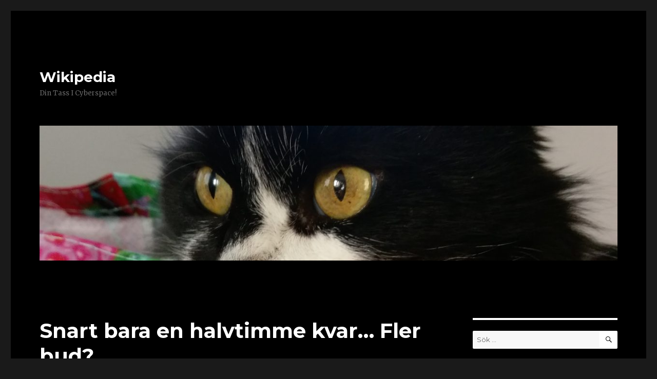

--- FILE ---
content_type: text/html; charset=UTF-8
request_url: https://blogg.wikki.se/2015/03/15/snart-bara-en-halvtimme-kvar-fler-bud/
body_size: 7421
content:
<!DOCTYPE html>
<html lang="sv-SE" class="no-js">
<head>
	<meta charset="UTF-8">
	<meta name="viewport" content="width=device-width, initial-scale=1">
	<link rel="profile" href="http://gmpg.org/xfn/11">
		<link rel="pingback" href="https://blogg.wikki.se/xmlrpc.php">
		<script>(function(html){html.className = html.className.replace(/\bno-js\b/,'js')})(document.documentElement);</script>
<title>Snart bara en halvtimme kvar&#8230; Fler bud? &#8211; Wikipedia</title>
<meta name='robots' content='max-image-preview:large' />
<link rel='dns-prefetch' href='//fonts.googleapis.com' />
<link rel='dns-prefetch' href='//s.w.org' />
<link rel="alternate" type="application/rss+xml" title="Wikipedia &raquo; flöde" href="https://blogg.wikki.se/feed/" />
<link rel="alternate" type="application/rss+xml" title="Wikipedia &raquo; kommentarsflöde" href="https://blogg.wikki.se/comments/feed/" />
<link rel="alternate" type="application/rss+xml" title="Wikipedia &raquo; Snart bara en halvtimme kvar&#8230; Fler bud? kommentarsflöde" href="https://blogg.wikki.se/2015/03/15/snart-bara-en-halvtimme-kvar-fler-bud/feed/" />
		<script type="text/javascript">
			window._wpemojiSettings = {"baseUrl":"https:\/\/s.w.org\/images\/core\/emoji\/13.1.0\/72x72\/","ext":".png","svgUrl":"https:\/\/s.w.org\/images\/core\/emoji\/13.1.0\/svg\/","svgExt":".svg","source":{"concatemoji":"https:\/\/blogg.wikki.se\/wp-includes\/js\/wp-emoji-release.min.js?ver=5.8.12"}};
			!function(e,a,t){var n,r,o,i=a.createElement("canvas"),p=i.getContext&&i.getContext("2d");function s(e,t){var a=String.fromCharCode;p.clearRect(0,0,i.width,i.height),p.fillText(a.apply(this,e),0,0);e=i.toDataURL();return p.clearRect(0,0,i.width,i.height),p.fillText(a.apply(this,t),0,0),e===i.toDataURL()}function c(e){var t=a.createElement("script");t.src=e,t.defer=t.type="text/javascript",a.getElementsByTagName("head")[0].appendChild(t)}for(o=Array("flag","emoji"),t.supports={everything:!0,everythingExceptFlag:!0},r=0;r<o.length;r++)t.supports[o[r]]=function(e){if(!p||!p.fillText)return!1;switch(p.textBaseline="top",p.font="600 32px Arial",e){case"flag":return s([127987,65039,8205,9895,65039],[127987,65039,8203,9895,65039])?!1:!s([55356,56826,55356,56819],[55356,56826,8203,55356,56819])&&!s([55356,57332,56128,56423,56128,56418,56128,56421,56128,56430,56128,56423,56128,56447],[55356,57332,8203,56128,56423,8203,56128,56418,8203,56128,56421,8203,56128,56430,8203,56128,56423,8203,56128,56447]);case"emoji":return!s([10084,65039,8205,55357,56613],[10084,65039,8203,55357,56613])}return!1}(o[r]),t.supports.everything=t.supports.everything&&t.supports[o[r]],"flag"!==o[r]&&(t.supports.everythingExceptFlag=t.supports.everythingExceptFlag&&t.supports[o[r]]);t.supports.everythingExceptFlag=t.supports.everythingExceptFlag&&!t.supports.flag,t.DOMReady=!1,t.readyCallback=function(){t.DOMReady=!0},t.supports.everything||(n=function(){t.readyCallback()},a.addEventListener?(a.addEventListener("DOMContentLoaded",n,!1),e.addEventListener("load",n,!1)):(e.attachEvent("onload",n),a.attachEvent("onreadystatechange",function(){"complete"===a.readyState&&t.readyCallback()})),(n=t.source||{}).concatemoji?c(n.concatemoji):n.wpemoji&&n.twemoji&&(c(n.twemoji),c(n.wpemoji)))}(window,document,window._wpemojiSettings);
		</script>
		<style type="text/css">
img.wp-smiley,
img.emoji {
	display: inline !important;
	border: none !important;
	box-shadow: none !important;
	height: 1em !important;
	width: 1em !important;
	margin: 0 .07em !important;
	vertical-align: -0.1em !important;
	background: none !important;
	padding: 0 !important;
}
</style>
	<link rel='stylesheet' id='wp-block-library-css'  href='https://blogg.wikki.se/wp-includes/css/dist/block-library/style.min.css?ver=5.8.12' type='text/css' media='all' />
<link rel='stylesheet' id='twentysixteen-fonts-css'  href='https://fonts.googleapis.com/css?family=Merriweather%3A400%2C700%2C900%2C400italic%2C700italic%2C900italic%7CMontserrat%3A400%2C700%7CInconsolata%3A400&#038;subset=latin%2Clatin-ext' type='text/css' media='all' />
<link rel='stylesheet' id='genericons-css'  href='https://blogg.wikki.se/wp-content/plugins/jetpack/_inc/genericons/genericons/genericons.css?ver=3.1' type='text/css' media='all' />
<link rel='stylesheet' id='twentysixteen-style-css'  href='https://blogg.wikki.se/wp-content/themes/twentysixteen/style.css?ver=5.8.12' type='text/css' media='all' />
<style id='twentysixteen-style-inline-css' type='text/css'>

		/* Custom Page Background Color */
		.site {
			background-color: #000000;
		}

		mark,
		ins,
		button,
		button[disabled]:hover,
		button[disabled]:focus,
		input[type="button"],
		input[type="button"][disabled]:hover,
		input[type="button"][disabled]:focus,
		input[type="reset"],
		input[type="reset"][disabled]:hover,
		input[type="reset"][disabled]:focus,
		input[type="submit"],
		input[type="submit"][disabled]:hover,
		input[type="submit"][disabled]:focus,
		.menu-toggle.toggled-on,
		.menu-toggle.toggled-on:hover,
		.menu-toggle.toggled-on:focus,
		.pagination .prev,
		.pagination .next,
		.pagination .prev:hover,
		.pagination .prev:focus,
		.pagination .next:hover,
		.pagination .next:focus,
		.pagination .nav-links:before,
		.pagination .nav-links:after,
		.widget_calendar tbody a,
		.widget_calendar tbody a:hover,
		.widget_calendar tbody a:focus,
		.page-links a,
		.page-links a:hover,
		.page-links a:focus {
			color: #000000;
		}

		@media screen and (min-width: 56.875em) {
			.main-navigation ul ul li {
				background-color: #000000;
			}

			.main-navigation ul ul:after {
				border-top-color: #000000;
				border-bottom-color: #000000;
			}
		}
	

		/* Custom Link Color */
		.menu-toggle:hover,
		.menu-toggle:focus,
		a,
		.main-navigation a:hover,
		.main-navigation a:focus,
		.dropdown-toggle:hover,
		.dropdown-toggle:focus,
		.social-navigation a:hover:before,
		.social-navigation a:focus:before,
		.post-navigation a:hover .post-title,
		.post-navigation a:focus .post-title,
		.tagcloud a:hover,
		.tagcloud a:focus,
		.site-branding .site-title a:hover,
		.site-branding .site-title a:focus,
		.entry-title a:hover,
		.entry-title a:focus,
		.entry-footer a:hover,
		.entry-footer a:focus,
		.comment-metadata a:hover,
		.comment-metadata a:focus,
		.pingback .comment-edit-link:hover,
		.pingback .comment-edit-link:focus,
		.comment-reply-link,
		.comment-reply-link:hover,
		.comment-reply-link:focus,
		.required,
		.site-info a:hover,
		.site-info a:focus {
			color: #ffffff;
		}

		mark,
		ins,
		button:hover,
		button:focus,
		input[type="button"]:hover,
		input[type="button"]:focus,
		input[type="reset"]:hover,
		input[type="reset"]:focus,
		input[type="submit"]:hover,
		input[type="submit"]:focus,
		.pagination .prev:hover,
		.pagination .prev:focus,
		.pagination .next:hover,
		.pagination .next:focus,
		.widget_calendar tbody a,
		.page-links a:hover,
		.page-links a:focus {
			background-color: #ffffff;
		}

		input[type="date"]:focus,
		input[type="time"]:focus,
		input[type="datetime-local"]:focus,
		input[type="week"]:focus,
		input[type="month"]:focus,
		input[type="text"]:focus,
		input[type="email"]:focus,
		input[type="url"]:focus,
		input[type="password"]:focus,
		input[type="search"]:focus,
		input[type="tel"]:focus,
		input[type="number"]:focus,
		textarea:focus,
		.tagcloud a:hover,
		.tagcloud a:focus,
		.menu-toggle:hover,
		.menu-toggle:focus {
			border-color: #ffffff;
		}

		@media screen and (min-width: 56.875em) {
			.main-navigation li:hover > a,
			.main-navigation li.focus > a {
				color: #ffffff;
			}
		}
	

		/* Custom Main Text Color */
		body,
		blockquote cite,
		blockquote small,
		.main-navigation a,
		.menu-toggle,
		.dropdown-toggle,
		.social-navigation a,
		.post-navigation a,
		.pagination a:hover,
		.pagination a:focus,
		.widget-title a,
		.site-branding .site-title a,
		.entry-title a,
		.page-links > .page-links-title,
		.comment-author,
		.comment-reply-title small a:hover,
		.comment-reply-title small a:focus {
			color: #ffffff
		}

		blockquote,
		.menu-toggle.toggled-on,
		.menu-toggle.toggled-on:hover,
		.menu-toggle.toggled-on:focus,
		.post-navigation,
		.post-navigation div + div,
		.pagination,
		.widget,
		.page-header,
		.page-links a,
		.comments-title,
		.comment-reply-title {
			border-color: #ffffff;
		}

		button,
		button[disabled]:hover,
		button[disabled]:focus,
		input[type="button"],
		input[type="button"][disabled]:hover,
		input[type="button"][disabled]:focus,
		input[type="reset"],
		input[type="reset"][disabled]:hover,
		input[type="reset"][disabled]:focus,
		input[type="submit"],
		input[type="submit"][disabled]:hover,
		input[type="submit"][disabled]:focus,
		.menu-toggle.toggled-on,
		.menu-toggle.toggled-on:hover,
		.menu-toggle.toggled-on:focus,
		.pagination:before,
		.pagination:after,
		.pagination .prev,
		.pagination .next,
		.page-links a {
			background-color: #ffffff;
		}

		/* Border Color */
		fieldset,
		pre,
		abbr,
		acronym,
		table,
		th,
		td,
		input[type="date"],
		input[type="time"],
		input[type="datetime-local"],
		input[type="week"],
		input[type="month"],
		input[type="text"],
		input[type="email"],
		input[type="url"],
		input[type="password"],
		input[type="search"],
		input[type="tel"],
		input[type="number"],
		textarea,
		.main-navigation li,
		.main-navigation .primary-menu,
		.menu-toggle,
		.dropdown-toggle:after,
		.social-navigation a,
		.image-navigation,
		.comment-navigation,
		.tagcloud a,
		.entry-content,
		.entry-summary,
		.page-links a,
		.page-links > span,
		.comment-list article,
		.comment-list .pingback,
		.comment-list .trackback,
		.comment-reply-link,
		.no-comments,
		.widecolumn .mu_register .mu_alert {
			border-color: #ffffff; /* Fallback for IE7 and IE8 */
			border-color: rgba( 255, 255, 255, 0.2);
		}

		hr,
		code {
			background-color: #ffffff; /* Fallback for IE7 and IE8 */
			background-color: rgba( 255, 255, 255, 0.2);
		}

		@media screen and (min-width: 56.875em) {
			.main-navigation ul ul,
			.main-navigation ul ul li {
				border-color: rgba( 255, 255, 255, 0.2);
			}

			.main-navigation ul ul:before {
				border-top-color: rgba( 255, 255, 255, 0.2);
				border-bottom-color: rgba( 255, 255, 255, 0.2);
			}
		}
	
</style>
<!--[if lt IE 10]>
<link rel='stylesheet' id='twentysixteen-ie-css'  href='https://blogg.wikki.se/wp-content/themes/twentysixteen/css/ie.css?ver=20160816' type='text/css' media='all' />
<![endif]-->
<!--[if lt IE 9]>
<link rel='stylesheet' id='twentysixteen-ie8-css'  href='https://blogg.wikki.se/wp-content/themes/twentysixteen/css/ie8.css?ver=20160816' type='text/css' media='all' />
<![endif]-->
<!--[if lt IE 8]>
<link rel='stylesheet' id='twentysixteen-ie7-css'  href='https://blogg.wikki.se/wp-content/themes/twentysixteen/css/ie7.css?ver=20160816' type='text/css' media='all' />
<![endif]-->
<!--[if lt IE 9]>
<script type='text/javascript' src='https://blogg.wikki.se/wp-content/themes/twentysixteen/js/html5.js?ver=3.7.3' id='twentysixteen-html5-js'></script>
<![endif]-->
<script type='text/javascript' src='https://blogg.wikki.se/wp-includes/js/jquery/jquery.min.js?ver=3.6.0' id='jquery-core-js'></script>
<script type='text/javascript' src='https://blogg.wikki.se/wp-includes/js/jquery/jquery-migrate.min.js?ver=3.3.2' id='jquery-migrate-js'></script>
<link rel="https://api.w.org/" href="https://blogg.wikki.se/wp-json/" /><link rel="alternate" type="application/json" href="https://blogg.wikki.se/wp-json/wp/v2/posts/31587" /><link rel="EditURI" type="application/rsd+xml" title="RSD" href="https://blogg.wikki.se/xmlrpc.php?rsd" />
<link rel="wlwmanifest" type="application/wlwmanifest+xml" href="https://blogg.wikki.se/wp-includes/wlwmanifest.xml" /> 
<meta name="generator" content="WordPress 5.8.12" />
<link rel="canonical" href="https://blogg.wikki.se/2015/03/15/snart-bara-en-halvtimme-kvar-fler-bud/" />
<link rel='shortlink' href='https://blogg.wikki.se/?p=31587' />
<link rel="alternate" type="application/json+oembed" href="https://blogg.wikki.se/wp-json/oembed/1.0/embed?url=https%3A%2F%2Fblogg.wikki.se%2F2015%2F03%2F15%2Fsnart-bara-en-halvtimme-kvar-fler-bud%2F" />
<link rel="alternate" type="text/xml+oembed" href="https://blogg.wikki.se/wp-json/oembed/1.0/embed?url=https%3A%2F%2Fblogg.wikki.se%2F2015%2F03%2F15%2Fsnart-bara-en-halvtimme-kvar-fler-bud%2F&#038;format=xml" />
<style type="text/css">.recentcomments a{display:inline !important;padding:0 !important;margin:0 !important;}</style></head>

<body class="post-template-default single single-post postid-31587 single-format-standard">
<div id="page" class="site">
	<div class="site-inner">
		<a class="skip-link screen-reader-text" href="#content">Hoppa till innehåll</a>

		<header id="masthead" class="site-header" role="banner">
			<div class="site-header-main">
				<div class="site-branding">
					
											<p class="site-title"><a href="https://blogg.wikki.se/" rel="home">Wikipedia</a></p>
											<p class="site-description">Din Tass I Cyberspace!</p>
									</div><!-- .site-branding -->

							</div><!-- .site-header-main -->

											<div class="header-image">
					<a href="https://blogg.wikki.se/" rel="home">
						<img src="https://blogg.wikki.se/wp-content/uploads/2016/11/cropped-IMAG28251.jpg" srcset="https://blogg.wikki.se/wp-content/uploads/2016/11/cropped-IMAG28251-300x70.jpg 300w, https://blogg.wikki.se/wp-content/uploads/2016/11/cropped-IMAG28251-768x179.jpg 768w, https://blogg.wikki.se/wp-content/uploads/2016/11/cropped-IMAG28251-1024x239.jpg 1024w, https://blogg.wikki.se/wp-content/uploads/2016/11/cropped-IMAG28251.jpg 1200w" sizes="(max-width: 709px) 85vw, (max-width: 909px) 81vw, (max-width: 1362px) 88vw, 1200px" width="1200" height="280" alt="Wikipedia">
					</a>
				</div><!-- .header-image -->
					</header><!-- .site-header -->

		<div id="content" class="site-content">

<div id="primary" class="content-area">
	<main id="main" class="site-main" role="main">
		
<article id="post-31587" class="post-31587 post type-post status-publish format-standard hentry category-okategoriserade">
	<header class="entry-header">
		<h1 class="entry-title">Snart bara en halvtimme kvar&#8230; Fler bud?</h1>	</header><!-- .entry-header -->

	
	
	<div class="entry-content">
		<p><img loading="lazy" class="alignnone size-full wp-image-31527" src="http://blogg.wikki.se/wp-content/uploads/2015/03/IMG_2909-e1425805804249.jpg" alt="IMG_2909" width="1024" height="768" srcset="https://blogg.wikki.se/wp-content/uploads/2015/03/IMG_2909-e1425805804249.jpg 1024w, https://blogg.wikki.se/wp-content/uploads/2015/03/IMG_2909-e1425805804249-300x225.jpg 300w, https://blogg.wikki.se/wp-content/uploads/2015/03/IMG_2909-e1425805804249-768x576.jpg 768w" sizes="(max-width: 709px) 85vw, (max-width: 909px) 67vw, (max-width: 1362px) 62vw, 840px" /></p>

<div class="author-info">
	<div class="author-avatar">
		<img alt='' src='https://secure.gravatar.com/avatar/eee6aa033cf9425ad131c0d7df7af381?s=42&#038;d=mm&#038;r=g' srcset='https://secure.gravatar.com/avatar/eee6aa033cf9425ad131c0d7df7af381?s=84&#038;d=mm&#038;r=g 2x' class='avatar avatar-42 photo' height='42' width='42' loading='lazy'/>	</div><!-- .author-avatar -->

	<div class="author-description">
		<h2 class="author-title"><span class="author-heading">Författare:</span> Wikki</h2>

		<p class="author-bio">
			Hej! Det här är min blogg. Med mina fyra tassar, arton klor och yviga svans samt en nyfiken nos förmedlas här mina åsikter, med stöd från mattes knä. Där ser jag självklart till att skriva sanningen. Och hur det är att ha två människor som behöver en fast tass. Men nu är det dags för min dagliga promenad ute och den tänker jag inte gå miste om, inte ens för er skull. //Wikipedia			<a class="author-link" href="https://blogg.wikki.se/author/wikki/" rel="author">
				Visa alla inlägg av Wikki			</a>
		</p><!-- .author-bio -->
	</div><!-- .author-description -->
</div><!-- .author-info -->
	</div><!-- .entry-content -->

	<footer class="entry-footer">
		<span class="byline"><span class="author vcard"><img alt='' src='https://secure.gravatar.com/avatar/eee6aa033cf9425ad131c0d7df7af381?s=49&#038;d=mm&#038;r=g' srcset='https://secure.gravatar.com/avatar/eee6aa033cf9425ad131c0d7df7af381?s=98&#038;d=mm&#038;r=g 2x' class='avatar avatar-49 photo' height='49' width='49' loading='lazy'/><span class="screen-reader-text">Författare </span> <a class="url fn n" href="https://blogg.wikki.se/author/wikki/">Wikki</a></span></span><span class="posted-on"><span class="screen-reader-text">Postat </span><a href="https://blogg.wikki.se/2015/03/15/snart-bara-en-halvtimme-kvar-fler-bud/" rel="bookmark"><time class="entry-date published" datetime="2015-03-15T19:31:41+01:00">15 mars, 2015</time><time class="updated" datetime="2016-11-21T12:12:51+01:00">21 november, 2016</time></a></span>			</footer><!-- .entry-footer -->
</article><!-- #post-## -->

<div id="comments" class="comments-area">

	
	
		<div id="respond" class="comment-respond">
		<h2 id="reply-title" class="comment-reply-title">Lämna ett svar <small><a rel="nofollow" id="cancel-comment-reply-link" href="/2015/03/15/snart-bara-en-halvtimme-kvar-fler-bud/#respond" style="display:none;">Avbryt svar</a></small></h2><form action="https://blogg.wikki.se/wp-comments-post.php" method="post" id="commentform" class="comment-form" novalidate><p class="comment-notes"><span id="email-notes">Din e-postadress kommer inte publiceras.</span> Obligatoriska fält är märkta <span class="required">*</span></p><p class="comment-form-comment"><label for="comment">Kommentar</label> <textarea id="comment" name="comment" cols="45" rows="8" maxlength="65525" required="required"></textarea></p><p class="comment-form-author"><label for="author">Namn <span class="required">*</span></label> <input id="author" name="author" type="text" value="" size="30" maxlength="245" required='required' /></p>
<p class="comment-form-email"><label for="email">E-postadress <span class="required">*</span></label> <input id="email" name="email" type="email" value="" size="30" maxlength="100" aria-describedby="email-notes" required='required' /></p>
<p class="comment-form-url"><label for="url">Webbplats</label> <input id="url" name="url" type="url" value="" size="30" maxlength="200" /></p>
<p class="comment-form-cookies-consent"><input id="wp-comment-cookies-consent" name="wp-comment-cookies-consent" type="checkbox" value="yes" /> <label for="wp-comment-cookies-consent">Spara mitt namn, min e-postadress och webbplats i denna webbläsare till nästa gång jag skriver en kommentar.</label></p>
<p class="form-submit"><input name="submit" type="submit" id="submit" class="submit" value="Publicera kommentar" /> <input type='hidden' name='comment_post_ID' value='31587' id='comment_post_ID' />
<input type='hidden' name='comment_parent' id='comment_parent' value='0' />
</p><p style="display: none;"><input type="hidden" id="akismet_comment_nonce" name="akismet_comment_nonce" value="4365c863d4" /></p><input type="hidden" id="ak_js" name="ak_js" value="99"/><textarea name="ak_hp_textarea" cols="45" rows="8" maxlength="100" style="display: none !important;"></textarea></form>	</div><!-- #respond -->
	
</div><!-- .comments-area -->

	<nav class="navigation post-navigation" role="navigation" aria-label="Inlägg">
		<h2 class="screen-reader-text">Inläggsnavigering</h2>
		<div class="nav-links"><div class="nav-previous"><a href="https://blogg.wikki.se/2015/03/15/kattgrytlappar-onskas/" rel="prev"><span class="meta-nav" aria-hidden="true">Föregående</span> <span class="screen-reader-text">Föregående inlägg:</span> <span class="post-title">Kattgrytlappar önskas!</span></a></div><div class="nav-next"><a href="https://blogg.wikki.se/2015/03/15/godkand-skylt-antligen/" rel="next"><span class="meta-nav" aria-hidden="true">Nästa</span> <span class="screen-reader-text">Nästa inlägg:</span> <span class="post-title">Godkänd skylt, äntligen</span></a></div></div>
	</nav>
	</main><!-- .site-main -->

	
</div><!-- .content-area -->


	<aside id="secondary" class="sidebar widget-area" role="complementary">
		<section id="search-2" class="widget widget_search">
<form role="search" method="get" class="search-form" action="https://blogg.wikki.se/">
	<label>
		<span class="screen-reader-text">Sök efter:</span>
		<input type="search" class="search-field" placeholder="Sök &hellip;" value="" name="s" />
	</label>
	<button type="submit" class="search-submit"><span class="screen-reader-text">Sök</span></button>
</form>
</section>
		<section id="recent-posts-2" class="widget widget_recent_entries">
		<h2 class="widget-title">Senaste inläggen</h2>
		<ul>
											<li>
					<a href="https://blogg.wikki.se/2019/12/11/vi-tre-glada-katter-i-vart-hus-pa-landet/">Vi tre glada katter i vårt hus på &#8221;landet&#8221;&#8230;</a>
									</li>
											<li>
					<a href="https://blogg.wikki.se/2018/06/20/tank-att-det-bara-ar-mary-som-undrat/">Tänk att det bara är Mary som undrat&#8230;.</a>
									</li>
											<li>
					<a href="https://blogg.wikki.se/2018/06/15/nova-11-ar-nu/">Nova 11 år nu!</a>
									</li>
											<li>
					<a href="https://blogg.wikki.se/2018/06/13/ibland-andrar-nagot-litet-litet-pa-precis-allt/">Ibland ändrar något litet litet på precis ALLT</a>
									</li>
											<li>
					<a href="https://blogg.wikki.se/2018/05/20/tamligen-rika/">Tämligen rika???!</a>
									</li>
					</ul>

		</section><section id="recent-comments-2" class="widget widget_recent_comments"><h2 class="widget-title">Senaste kommentarer</h2><ul id="recentcomments"><li class="recentcomments"><span class="comment-author-link">Wikki</span> om <a href="https://blogg.wikki.se/2018/06/13/ibland-andrar-nagot-litet-litet-pa-precis-allt/#comment-76013">Ibland ändrar något litet litet på precis ALLT</a></li><li class="recentcomments"><span class="comment-author-link">Maria winberg</span> om <a href="https://blogg.wikki.se/2018/06/13/ibland-andrar-nagot-litet-litet-pa-precis-allt/#comment-75992">Ibland ändrar något litet litet på precis ALLT</a></li><li class="recentcomments"><span class="comment-author-link">Wikki</span> om <a href="https://blogg.wikki.se/2018/06/13/ibland-andrar-nagot-litet-litet-pa-precis-allt/#comment-75786">Ibland ändrar något litet litet på precis ALLT</a></li><li class="recentcomments"><span class="comment-author-link">Wikki</span> om <a href="https://blogg.wikki.se/2009/05/11/hur_manga_happy_cat_finns_detr/#comment-75785">Hur många Happy Cat finns det?</a></li><li class="recentcomments"><span class="comment-author-link">Wikki</span> om <a href="https://blogg.wikki.se/2018/04/26/mitt-paket-ah-mitt/#comment-75784">Mitt paket, åh, mitt!!!!</a></li></ul></section><section id="archives-2" class="widget widget_archive"><h2 class="widget-title">Arkiv</h2>
			<ul>
					<li><a href='https://blogg.wikki.se/2019/12/'>december 2019</a></li>
	<li><a href='https://blogg.wikki.se/2018/06/'>juni 2018</a></li>
	<li><a href='https://blogg.wikki.se/2018/05/'>maj 2018</a></li>
	<li><a href='https://blogg.wikki.se/2018/04/'>april 2018</a></li>
	<li><a href='https://blogg.wikki.se/2018/03/'>mars 2018</a></li>
	<li><a href='https://blogg.wikki.se/2018/02/'>februari 2018</a></li>
	<li><a href='https://blogg.wikki.se/2018/01/'>januari 2018</a></li>
	<li><a href='https://blogg.wikki.se/2017/12/'>december 2017</a></li>
	<li><a href='https://blogg.wikki.se/2017/07/'>juli 2017</a></li>
	<li><a href='https://blogg.wikki.se/2017/05/'>maj 2017</a></li>
	<li><a href='https://blogg.wikki.se/2017/04/'>april 2017</a></li>
	<li><a href='https://blogg.wikki.se/2017/03/'>mars 2017</a></li>
	<li><a href='https://blogg.wikki.se/2017/02/'>februari 2017</a></li>
	<li><a href='https://blogg.wikki.se/2017/01/'>januari 2017</a></li>
	<li><a href='https://blogg.wikki.se/2016/12/'>december 2016</a></li>
	<li><a href='https://blogg.wikki.se/2016/11/'>november 2016</a></li>
	<li><a href='https://blogg.wikki.se/2016/07/'>juli 2016</a></li>
	<li><a href='https://blogg.wikki.se/2016/06/'>juni 2016</a></li>
	<li><a href='https://blogg.wikki.se/2016/05/'>maj 2016</a></li>
	<li><a href='https://blogg.wikki.se/2016/04/'>april 2016</a></li>
	<li><a href='https://blogg.wikki.se/2016/03/'>mars 2016</a></li>
	<li><a href='https://blogg.wikki.se/2016/02/'>februari 2016</a></li>
	<li><a href='https://blogg.wikki.se/2016/01/'>januari 2016</a></li>
	<li><a href='https://blogg.wikki.se/2015/12/'>december 2015</a></li>
	<li><a href='https://blogg.wikki.se/2015/11/'>november 2015</a></li>
	<li><a href='https://blogg.wikki.se/2015/10/'>oktober 2015</a></li>
	<li><a href='https://blogg.wikki.se/2015/09/'>september 2015</a></li>
	<li><a href='https://blogg.wikki.se/2015/08/'>augusti 2015</a></li>
	<li><a href='https://blogg.wikki.se/2015/07/'>juli 2015</a></li>
	<li><a href='https://blogg.wikki.se/2015/06/'>juni 2015</a></li>
	<li><a href='https://blogg.wikki.se/2015/05/'>maj 2015</a></li>
	<li><a href='https://blogg.wikki.se/2015/04/'>april 2015</a></li>
	<li><a href='https://blogg.wikki.se/2015/03/'>mars 2015</a></li>
	<li><a href='https://blogg.wikki.se/2015/02/'>februari 2015</a></li>
	<li><a href='https://blogg.wikki.se/2015/01/'>januari 2015</a></li>
	<li><a href='https://blogg.wikki.se/2014/12/'>december 2014</a></li>
	<li><a href='https://blogg.wikki.se/2014/11/'>november 2014</a></li>
	<li><a href='https://blogg.wikki.se/2014/10/'>oktober 2014</a></li>
	<li><a href='https://blogg.wikki.se/2014/09/'>september 2014</a></li>
	<li><a href='https://blogg.wikki.se/2014/08/'>augusti 2014</a></li>
	<li><a href='https://blogg.wikki.se/2014/07/'>juli 2014</a></li>
	<li><a href='https://blogg.wikki.se/2014/06/'>juni 2014</a></li>
	<li><a href='https://blogg.wikki.se/2014/05/'>maj 2014</a></li>
	<li><a href='https://blogg.wikki.se/2014/04/'>april 2014</a></li>
	<li><a href='https://blogg.wikki.se/2014/03/'>mars 2014</a></li>
	<li><a href='https://blogg.wikki.se/2014/02/'>februari 2014</a></li>
	<li><a href='https://blogg.wikki.se/2014/01/'>januari 2014</a></li>
	<li><a href='https://blogg.wikki.se/2013/12/'>december 2013</a></li>
	<li><a href='https://blogg.wikki.se/2013/11/'>november 2013</a></li>
	<li><a href='https://blogg.wikki.se/2013/10/'>oktober 2013</a></li>
	<li><a href='https://blogg.wikki.se/2013/09/'>september 2013</a></li>
	<li><a href='https://blogg.wikki.se/2013/08/'>augusti 2013</a></li>
	<li><a href='https://blogg.wikki.se/2013/07/'>juli 2013</a></li>
	<li><a href='https://blogg.wikki.se/2013/06/'>juni 2013</a></li>
	<li><a href='https://blogg.wikki.se/2013/05/'>maj 2013</a></li>
	<li><a href='https://blogg.wikki.se/2013/04/'>april 2013</a></li>
	<li><a href='https://blogg.wikki.se/2013/03/'>mars 2013</a></li>
	<li><a href='https://blogg.wikki.se/2013/02/'>februari 2013</a></li>
	<li><a href='https://blogg.wikki.se/2013/01/'>januari 2013</a></li>
	<li><a href='https://blogg.wikki.se/2012/12/'>december 2012</a></li>
	<li><a href='https://blogg.wikki.se/2012/11/'>november 2012</a></li>
	<li><a href='https://blogg.wikki.se/2012/10/'>oktober 2012</a></li>
	<li><a href='https://blogg.wikki.se/2012/09/'>september 2012</a></li>
	<li><a href='https://blogg.wikki.se/2012/08/'>augusti 2012</a></li>
	<li><a href='https://blogg.wikki.se/2012/07/'>juli 2012</a></li>
	<li><a href='https://blogg.wikki.se/2012/06/'>juni 2012</a></li>
	<li><a href='https://blogg.wikki.se/2012/05/'>maj 2012</a></li>
	<li><a href='https://blogg.wikki.se/2012/04/'>april 2012</a></li>
	<li><a href='https://blogg.wikki.se/2012/03/'>mars 2012</a></li>
	<li><a href='https://blogg.wikki.se/2012/02/'>februari 2012</a></li>
	<li><a href='https://blogg.wikki.se/2012/01/'>januari 2012</a></li>
	<li><a href='https://blogg.wikki.se/2011/12/'>december 2011</a></li>
	<li><a href='https://blogg.wikki.se/2011/11/'>november 2011</a></li>
	<li><a href='https://blogg.wikki.se/2011/10/'>oktober 2011</a></li>
	<li><a href='https://blogg.wikki.se/2011/09/'>september 2011</a></li>
	<li><a href='https://blogg.wikki.se/2011/08/'>augusti 2011</a></li>
	<li><a href='https://blogg.wikki.se/2011/07/'>juli 2011</a></li>
	<li><a href='https://blogg.wikki.se/2011/06/'>juni 2011</a></li>
	<li><a href='https://blogg.wikki.se/2011/05/'>maj 2011</a></li>
	<li><a href='https://blogg.wikki.se/2011/04/'>april 2011</a></li>
	<li><a href='https://blogg.wikki.se/2011/03/'>mars 2011</a></li>
	<li><a href='https://blogg.wikki.se/2011/02/'>februari 2011</a></li>
	<li><a href='https://blogg.wikki.se/2011/01/'>januari 2011</a></li>
	<li><a href='https://blogg.wikki.se/2010/12/'>december 2010</a></li>
	<li><a href='https://blogg.wikki.se/2010/11/'>november 2010</a></li>
	<li><a href='https://blogg.wikki.se/2010/10/'>oktober 2010</a></li>
	<li><a href='https://blogg.wikki.se/2010/09/'>september 2010</a></li>
	<li><a href='https://blogg.wikki.se/2010/08/'>augusti 2010</a></li>
	<li><a href='https://blogg.wikki.se/2010/07/'>juli 2010</a></li>
	<li><a href='https://blogg.wikki.se/2010/06/'>juni 2010</a></li>
	<li><a href='https://blogg.wikki.se/2010/05/'>maj 2010</a></li>
	<li><a href='https://blogg.wikki.se/2010/04/'>april 2010</a></li>
	<li><a href='https://blogg.wikki.se/2010/03/'>mars 2010</a></li>
	<li><a href='https://blogg.wikki.se/2010/02/'>februari 2010</a></li>
	<li><a href='https://blogg.wikki.se/2010/01/'>januari 2010</a></li>
	<li><a href='https://blogg.wikki.se/2009/12/'>december 2009</a></li>
	<li><a href='https://blogg.wikki.se/2009/11/'>november 2009</a></li>
	<li><a href='https://blogg.wikki.se/2009/10/'>oktober 2009</a></li>
	<li><a href='https://blogg.wikki.se/2009/09/'>september 2009</a></li>
	<li><a href='https://blogg.wikki.se/2009/08/'>augusti 2009</a></li>
	<li><a href='https://blogg.wikki.se/2009/07/'>juli 2009</a></li>
	<li><a href='https://blogg.wikki.se/2009/06/'>juni 2009</a></li>
	<li><a href='https://blogg.wikki.se/2009/05/'>maj 2009</a></li>
	<li><a href='https://blogg.wikki.se/2009/04/'>april 2009</a></li>
	<li><a href='https://blogg.wikki.se/2009/03/'>mars 2009</a></li>
	<li><a href='https://blogg.wikki.se/2009/02/'>februari 2009</a></li>
	<li><a href='https://blogg.wikki.se/2009/01/'>januari 2009</a></li>
	<li><a href='https://blogg.wikki.se/2008/12/'>december 2008</a></li>
	<li><a href='https://blogg.wikki.se/2008/11/'>november 2008</a></li>
	<li><a href='https://blogg.wikki.se/2008/10/'>oktober 2008</a></li>
	<li><a href='https://blogg.wikki.se/2008/09/'>september 2008</a></li>
	<li><a href='https://blogg.wikki.se/2008/08/'>augusti 2008</a></li>
	<li><a href='https://blogg.wikki.se/2008/07/'>juli 2008</a></li>
	<li><a href='https://blogg.wikki.se/2008/06/'>juni 2008</a></li>
	<li><a href='https://blogg.wikki.se/2008/05/'>maj 2008</a></li>
	<li><a href='https://blogg.wikki.se/2008/04/'>april 2008</a></li>
	<li><a href='https://blogg.wikki.se/2008/03/'>mars 2008</a></li>
	<li><a href='https://blogg.wikki.se/2008/02/'>februari 2008</a></li>
	<li><a href='https://blogg.wikki.se/2008/01/'>januari 2008</a></li>
	<li><a href='https://blogg.wikki.se/2007/12/'>december 2007</a></li>
	<li><a href='https://blogg.wikki.se/2007/11/'>november 2007</a></li>
	<li><a href='https://blogg.wikki.se/2007/10/'>oktober 2007</a></li>
	<li><a href='https://blogg.wikki.se/2007/06/'>juni 2007</a></li>
			</ul>

			</section><section id="categories-2" class="widget widget_categories"><h2 class="widget-title">Kategorier</h2>
			<ul>
					<li class="cat-item cat-item-1"><a href="https://blogg.wikki.se/category/okategoriserade/">Okategoriserade</a>
</li>
			</ul>

			</section><section id="meta-2" class="widget widget_meta"><h2 class="widget-title">Meta</h2>
		<ul>
						<li><a href="https://blogg.wikki.se/wp-login.php">Logga in</a></li>
			<li><a href="https://blogg.wikki.se/feed/">Flöde för inlägg</a></li>
			<li><a href="https://blogg.wikki.se/comments/feed/">Flöde för kommentarer</a></li>

			<li><a href="https://sv.wordpress.org/">WordPress.org</a></li>
		</ul>

		</section>	</aside><!-- .sidebar .widget-area -->

		</div><!-- .site-content -->

		<footer id="colophon" class="site-footer" role="contentinfo">
			
			
			<div class="site-info">
								<span class="site-title"><a href="https://blogg.wikki.se/" rel="home">Wikipedia</a></span>
				<a href="https://wordpress.org/">Drivs med WordPress</a>
			</div><!-- .site-info -->
		</footer><!-- .site-footer -->
	</div><!-- .site-inner -->
</div><!-- .site -->

<script type='text/javascript' src='https://blogg.wikki.se/wp-content/themes/twentysixteen/js/skip-link-focus-fix.js?ver=20160816' id='twentysixteen-skip-link-focus-fix-js'></script>
<script type='text/javascript' src='https://blogg.wikki.se/wp-includes/js/comment-reply.min.js?ver=5.8.12' id='comment-reply-js'></script>
<script type='text/javascript' id='twentysixteen-script-js-extra'>
/* <![CDATA[ */
var screenReaderText = {"expand":"expandera undermeny","collapse":"minimera undermeny"};
/* ]]> */
</script>
<script type='text/javascript' src='https://blogg.wikki.se/wp-content/themes/twentysixteen/js/functions.js?ver=20160816' id='twentysixteen-script-js'></script>
<script type='text/javascript' src='https://blogg.wikki.se/wp-includes/js/wp-embed.min.js?ver=5.8.12' id='wp-embed-js'></script>
<script defer type='text/javascript' src='https://blogg.wikki.se/wp-content/plugins/akismet/_inc/form.js?ver=4.1.10' id='akismet-form-js'></script>
</body>
</html>
